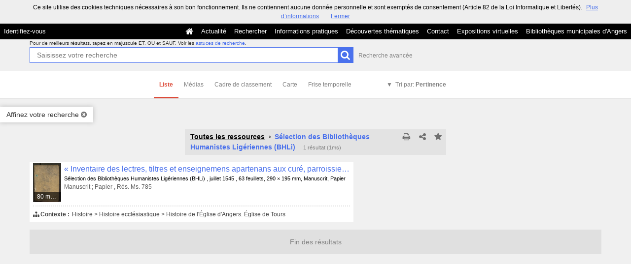

--- FILE ---
content_type: application/javascript
request_url: https://commulysse.angers.fr/bundles/naonedvanao/js/osm/components/panel.js?v=4.6.32
body_size: 867
content:
define(['ui.router'], function() {

   var module = angular.module('osm.panel', ['ui.router']);

   module.config(['$stateProvider', function($stateProvider) {

        $stateProvider.state(
            'osm.map.panel',
            {
                views: {
                    'osm.map.panel@': {
                        controller: 'PanelCntl',
                        template: '<div record-preview/>'
                    }
                },

                onEnter: ['$rootScope', function($rootScope) {
                    $rootScope.$log.info('Entering panel');
                    $rootScope.large = false;
                }],

                onExit: ['$rootScope', function($rootScope) {
                    $rootScope.large = true;
                }]
            }
        );
    }]);

    module.directive('recordPreview', ['$window', 'recordsFactory',
        function($window, recordsFactory) {
            //$log.info('resolving preview', recordsFactory.getCurrent());
            return {
                restrict: 'EA',
                controller: 'PanelCntl',
                scope: true,
                link: function(scope, element, attrs) {
                    var cursor = $('#map').css('cursor');
                    $('#map').css({cursor: 'wait'});
                    scope.$log.info('Linking preview', arguments);
                    scope.$watch(function() { return recordsFactory.getCurrent(); }, function(current, previous) {
                        if (!current) return;
                        recordsFactory.fetchTemplate().then(function(tpl) {

                            $($window).one('on_ajax_content_ready.ViewerModule#show_preview_callback', function() {
                                // Fermeture de la notice
                                if (element.is(':hidden')) {
                                    $('.btn_container button', element).trigger('click');
                                }
                            });

                            element.html(tpl);
                            $('.record-notice-map').show();
                            $(element).on('click', '.search-close-notice', function(event) {
                                event.preventDefault();
                                $('.leaflet-marker-icon.marker.active').toggleClass('active done');
                                recordsFactory.setCurrent(null);
                                $(this).closest('.close-me').fadeOut();
                            });

                            $('#map').css({cursor: cursor});
                        });
                    });
                }
            };
        }
    ]);

    module.controller('PanelCntl', ['$scope', '$rootScope', 'recordsFactory',
        function($scope, $rootScope, recordsFactory) {
            $scope.$log.info('PanelCntl');
        }
    ]);

    module.run();

    return module;
});

--- FILE ---
content_type: application/javascript
request_url: https://commulysse.angers.fr/bundles/naonedvanao/js/search/frontend.js?v=4.6.32
body_size: 8177
content:
define([
    'jquery',
    'jquery-ui',
    'lodash',
    'pikaday-jquery',
    'search-autocomplete',
    'jquery-add-clear',
    'selectize',
    'selectize.infinitescroll'
    ], function() {

    function module() {

        var self = this;

        this.init = function() {
            self.initJQuery();
            angular.element(document).ready(function () {
                // Only apply in frontend
                angular.bootstrap(document, ['main']);
            });
        };

        this.initJQuery = function() {
            // self.initBrowse();
            self.initLicense();
            self.initButtons();
            self.initForm();
            self.initSort();
            self.initFilters();
            self.initNotice();
            self.initToggle();
            self.initScroll();
            self.initSelectize();

            setInterval(self.initVisitedNotice, 2000);
        };

        /**
         * Affichage de la licence si présente dans le DOM
         * Gestion de la réponse
         */
        this.initLicense = function() {
            if ($('#licensePopup').size()) {
                $('#licensePopup').popup({
                    'backdrop' : 'static',
                    'keyboard' : false
                });

                // Submit
                $('#licensePopup form').on('submit', function() {
                    $.ajax({
                        url: $(this).attr('action'),
                        method: $(this).attr('method'),
                        complete: function() {
                            $('#licensePopup').popup('hide');
                            $('#licensePopup').remove();
                        }
                    });
                    return false;
                });
            }
        };

        /**
         * On enlève l'attribut disabled des boutons quand le JS est chargé (astuce :o)
         */
        this.initButtons = function() {
            $('.enable-on-load').each(function() {
                $(this).removeAttr('disabled');
            });
        };

        /**
         * Gestion des boutons radios (tri)
         *   - Gestion du toggle + regroup des boutons
         *   - decalage du <main /> quand on ouvre le sélecteur de tri
         *   - auto-submit sur le changement de tri
         */
        this.initSort = function() {
            $("#search-form").on('click', '.search-mode-plus', function () {
                var $self = $(this);
                $self.toggleClass("opened");
            });
        };

        /**
         * Gestion du formulaire
         *   - Gestion de l'animation entre home et pas home
         *   - Ajout / Suppression de lignes (avancé)
         *   - Autosubmit sur les changement de tri
         */
        this.initForm = function() {
            self.initAdvancedForm();
            self.initSearchBuilder();
            self.handleSubmit();
            self.initFormClearButtons();
            // var el = $('input[name="search-adv"]');
            // el.attr('value', el.data('value')).removeAttr('disabled').addClass('blue custom-button');
        };
        /**
         * - Gestion de la construction du formulaire de recherche avancée
         * - Gestion de l'ajout / suppression d'une ligne supplémentaire
         */
        function searchAdvActionCallback(event) {
            event.preventDefault();
            var $advancedLine = $(this).closest('.search-plus-advanced-line');
            if ($(this).hasClass('remove')) {
                $advancedLine.remove();
                buildSearch();
            } else {
                // On duplique la ligne (avec MAJ index)
                var template  = _.template($('#template-search-advanced').html());
                var datas = {
                    'index'      : $advancedLine.data('index') + 1
                }
                var newLine = $(template(datas));
                self.addClearButtons(newLine.find('input').not('[data-pikaday]'), buildSearch);
                $('.search-plus-advanced-lines').append(newLine);
            }
            self.updateAdvancedFormAction();

            return false;
        }

        this.initPickADay = function() {
            /**
             * PIKADAY (+ léger que jquery-ui-datepicker...)
             * https://github.com/dbushell/Pikaday
             */
            $('#search-form').on('click', '.pikaday', function(event) {
                event.preventDefault();

                var line = $(this).closest('.date-line');
                var $d = line.find('[data-pikaday="d"]');
                var $m = line.find('[data-pikaday="m"]');
                var $y = line.find('[data-pikaday="y"]');

                var pad = function(num, size) {
                    if (typeof num === 'undefined' || !num) {
                        num = 1;
                    }
                    var s = num+"";
                    while (s.length < size) s = "0" + s;
                    return s;
                }

                var getFieldsDate = function() {
                    var current = pad($y.val(),4)+'-'+pad($m.val(),2)+'-'+pad($d.val(),2);
                    if (current.substr(0,4) == "0001") {
                        return new Date();
                    } else {
                        return new Date(current);
                    }
                }

                var $piker = $(this).pikaday({
                    setDefaultDate: true,
                    defaultDate: getFieldsDate(),
                    position: 'bottom',
                    firstDay: 1,
                    i18n: {
                        previousMonth : I18N['previous-month'],
                        nextMonth     : I18N['next-month'],
                        months        : [I18N['january'],I18N['february'],I18N['march'],I18N['april'],I18N['may'],I18N['june'],I18N['july'],I18N['august'],I18N['september'],I18N['october'],I18N['november'],I18N['december']],
                        weekdays      : [I18N['sunday'],I18N['monday'],I18N['tuesday'],I18N['wednesday'],I18N['thursday'],I18N['friday'],I18N['saturday']],
                        weekdaysShort : [I18N['sun'],I18N['mon'],I18N['tue'],I18N['wed'],I18N['thu'],I18N['fri'],I18N['sat']]
                    },
                    onSelect: function(date) {
                        $d.val(date.getDate());
                        self.checkDateStatus($d);
                        $m.val(date.getMonth() + 1);
                        self.checkDateStatus($m);
                        $y.val(date.getFullYear());
                        buildSearch();
                    },
                    onOpen: function(){
                        this.setDate(getFieldsDate());
                    }
                })
                .pikaday('show')
            });
        }

        this.cancelPickADay = function() {
            $('#search-form').off('click', '.pikaday');
        }

        this.checkDateStatus = function(select) {
            if ($(select).val()) {
                $(select).removeClass('unselected');
            } else {
                $(select).addClass('unselected');
            }
        }

        this.initAdvancedForm = function() {
            self.initPickADay();

            $('.search-plus-advanced-lines').on('change', 'select', function() {
                self.checkDateStatus(this);
            })


            // ===
            // Ajout / Suppression de lignes
            // ===
            $('#search-form').on('click', '.search-adv-action', searchAdvActionCallback);

            // ===
            // Affichage des input dates / text suivant le <select />
            // ===
            $('#search-form').on('change', '.search-advanced-select:not(.search-advanced-boolean):not(.selectize)', function() {
                var   val = $(this).val(),
                    $line = $(this).closest('.search-plus-advanced-line');
                val = val.split('"').join('\\\"');

                $line
                    .find('.note')
                    .hide();
                $line
                    .find('.line')
                    .hide()
                    // On désactive tous les champs
                    .find('input,select')
                        .attr('disabled', 'disabled');
                $line
                    .find('[data-show-on~="'+val+'"],[data-show-on="_all"]')
                    .show()
                    // On active les champs qui sont affichés (pour pas envoyer des infos inutiles)
                    .find('input,select')
                        .removeAttr('disabled');
                $line
                    .find('[data-hide-on~="'+val+'"]')
                    .hide()
                    .find('input,select')
                        .attr('disabled', 'disabled');
            })

            // ===
            // Swap au niveau des calendar "Entre" et "et"
            // ===
            $('#search-form').on('click', '.calendar-swap', function() {
                var line = $(this).closest('.line');
                var $d = line.find('.search-date-d');
                var $m = line.find('.search-date-m');
                var $y = line.find('.search-date-y');
                var $elem = [$d, $m, $y];
                buildSearch();
                $.each($elem, function(index, $e) {
                    var tmp = $e.eq(0).val();
                    $e.eq(0).val($e.eq(1).val());
                    $e.eq(1).val(tmp);
                });
            });
        };

        /**
         * Add buttons to the inputs that clear its values
         * using jquery add-clear plugin
         */
        this.initFormClearButtons = function() {
            self.addClearButtons($('#search-form .search-plus-advanced-lines input').not('[data-pikaday],.selectize-input input'), buildSearch);
            self.addClearButtons($('#search-builder'));
            if($('#search-builder').is('[readonly]')) {
                self.disableClearButtons($('#search-builder'));
            }
        }

        this.addClearButtons = function(elem, clearCallback) {
            var config = {
                closeSymbol: '<i class="fa fa-times-circle" aria-hidden="true"></i>'
            };
            if (typeof clearCallback !== 'undefined') {
                config.onClear = clearCallback;
            }
            elem.addClear(config);
        }

        this.disableClearButtons = function(elem) {
            if(elem.parent().is('.add-clear-span')) {
                elem.parent().find('a').addClass('hidden');
            }
        }

        this.enableClearButtons = function(elem) {
            if(elem.parent().is('.add-clear-span')) {
                elem.parent().find('a').removeClass('hidden');
            }
        }

        function disableSearch(event) {
            event.preventDefault();
            $('select,input', $('#search-plus-advanced-lines')).attr('disabled', 'disabled');
            $('#search-form').off('click', '.search-adv-action');
            $('#search-builder').removeAttr('readonly').data('original', $('#search-builder').val());
            $('.search-builder .edit').one('click', enableSearch).text(I18N['back-to-search']);
            self.enableClearButtons($('#search-builder'));
            self.selectize.each(function(id, element) {
                element.selectize.disable();
            });
            self.cancelPickADay();
        }

        function enableSearch(event) {
            event.preventDefault();
            $('select,input', $('#search-plus-advanced-lines')).removeAttr('disabled');
            $('#search-form').on('click', '.search-adv-action', searchAdvActionCallback);
            $('#search-builder').attr('readonly', 'readonly');
            $('.search-builder .edit').one('click', disableSearch).text(I18N.edit);
            self.disableClearButtons($('#search-builder'));
            self.selectize.each(function(id, element) {
                element.selectize.enable();
            });
            self.initPickADay();
        }

        function buildSearch() {
            var builder = [];
            $('.search-plus-advanced-line').each(function(index, line) {
                var operator, value = '';
                if ($(line).hasClass('boolean-mode')) {
                    operator = $('select.search-advanced-boolean', line).val();
                }
                var field = $('select.search-advanced-fieldname option:selected', line).text();
                if (!field) {
                    field = $('.custom-select input[type="hidden"][name$="[type]"]', line).val();
                }
                var valueLine = $('.line:visible', line);
                if (valueLine.hasClass('text')) {
                    value = $('input', valueLine).val();
                    value = value.trim();
                } else if (valueLine.hasClass('selectizeLine')) {
                    value = $('select', valueLine).val();
                    if ($('select', valueLine).attr('data-quote') == 'true' && value != '') {
                        value = '"' + value + '"';
                    }
                } else {
                    // date case
                    var dates = [];
                    $('.date-line', line).each(function(key, dater) {
                        var d = $('[data-pikaday="d"]', dater).val();
                        var m = $('[data-pikaday="m"]', dater).val();
                        var y = $('[data-pikaday="y"]', dater).val();

                        if (!y) {
                            dates.push('');
                        } else if (!m) {
                            dates.push(y);
                        } else if (!d) {
                            dates.push(y+'-'+m);
                        } else {
                            dates.push(y+'-'+m+'-'+d);
                        }
                    });
                    if (!dates.filter(function(item) { return !!item; }).length) {
                        return true;
                    }
                    if (dates[0] || dates[1]) {
                        var from = dates[0] ? dates[0] : '*';
                        var to = dates[1] ? dates[1] : '*';
                        value = '['+from+' A '+to+']';
                    }
                    if (dates[2]) {
                        value += (value ? ' OU ' : '') + dates[2];
                    }
                }
                if (value) {
                    builder.push({
                        operator: operator,
                        token: field + ': ' + value
                    });
                } else {
                    builder.push({
                        operator: operator,
                        token: ""
                    })
                }
            });

            var query = '(';
            for (var key in builder) {
                if (!builder[key].token) {
                    continue;
                }
                switch (builder[key].operator) {
                    case 'ET':
                        if (query != '(') {
                            query += ' ET ';
                        }
                        query += builder[key].token;
                        if (builder[key + 1] && builder[key + 1].operator != 'ET') {
                            query += ')';
                        }
                    break;
                    case 'OU':
                    case 'SAUF':
                        if (query != '(') {
                            query += ') ' + builder[key].operator + ' (';
                        }
                        query += builder[key].token;
                    break;
                    default:
                        query += builder[key].token;
                }
            }
            query += ')';
            if (query == '()') {
                query = '';
            }

            $('#search-builder').val(query);
        }

        balancedParens = function(str) {
            var q;
            do {
              q = str;
              str = str.replace(/\([^()]*\)/g, '');
            } while(q != str);
            return !str.match(/[()]/);
        };

        this.initSearchBuilder = function() {
            $('.search-builder .edit').one('click', disableSearch);
            $('#search-builder').on('keyup', function(event) {
                if ($(this).val() != $(this).data('original')) {
                    $('.search-builder .edit').hide();
                } else {
                    $('.search-builder .edit').show();
                }
            });

            $('#search-builder').closest('form').on('submit', function(event) {
                if ($('#search-builder').val() != $('#search-builder').data('original')) {
                    if (!balancedParens($('#search-builder').val())) {
                        alert(I18N['invalid-boolean-query']);
                        event.preventDefault();
                        event.stopImmediatePropagation();
                    }
                } else {
                    buildSearch();
                }
            });

            $('#search-plus-advanced-lines').on('change keyup', 'input,select', function() {
                var $line = $(this).closest('.search-plus-advanced-line');

                if ($('.search-advanced-fieldname', $line).val() == 'dc_date') {
                    $line.addClass('date');
                } else {
                    $line.removeClass('date');
                }

                buildSearch();
            });
        };

        this.updateAdvancedFormAction = function() {
            if ($('.search-plus-advanced-line').size() > 1) {
                $('.search-adv-action.remove').show();
                $('.search-adv-action.add:not(:last)').hide();
            } else {
                $('.search-adv-action.remove:first').hide();
                $('.search-adv-action.add').addClass('first').show();
            }
        };

        this.handleSubmit = function() {
            jQuery.fn.toggleOption = function (show) {
                $(this).toggle(show);
                if (show) {
                    if ($(this).parent('span.toggleOption').length)
                        $(this).unwrap();
                } else {
                    if ($(this).parent('span.toggleOption').length==0)
                        $(this).wrap('<span class="toggleOption" style="display: none;" />');
                }
            };


            // Submit auto si on change de vue
            $("select[name=view]").on('change', function() {
                $("#search-form").submit();
            });
            //$("select[name=view] option:selected").toggleOption(false);

            // Pour que l'appui sur la touche entrée dans un input valide le bon bouton submit...
            $('body').on('keydown','input[data-submit-name="search-query"], input[data-submit-name="search-subquery"], input[data-submit-name="search-adv"]',function(event) {
                if (event.which == 13) {
                    event.preventDefault();
                    $('input[name="'+$(this).data('submit-name')+'"]').click();
                }
            });

            $('.search-plus-advanced input[data-autocomplete]').on('autocomplete.change', function(event) {
                buildSearch();
            });

            $('input[name=search-adv]').on('click', function (event) {
                $('input[name=query]').remove();
            });
            $('input[name=search-query]').on('click', function (event) {
                $('.search-plus-advanced input, .search-plus-advanced select').remove();
            });

            $('input[type=submit]').on('click', function (event) {
                var $input = $('#search-mode');
                if ($input.length === 0) {
                    $input = $('<input/>', { type: "hidden", id: "search-mode" }).val(1);
                }
                $("#search-form").append($input.attr('name', $(this).attr("name")));
            });

            $("#search-form").on('submit', function(event) {
                $('body').css('cursor', 'wait');
                $('body').find('.act-search').addClass('loading');
                // lol
                if ($('#search-global-query-input').val() == "do a barrel roll") {
                    $('body').toggleClass('barrel-roll');
                    return false;
                }
            });
        };

        /**
         * Affichage de la notice active dans la recherche
         *   - Click sur le titre (Détection du changement de hash)
         *   - Affichage au chargement de la page
         */
        this.initNotice = function() {
            // Liens pour afficher la notice
            self.initRecordsLink();
            self.initMediasLink();

            // On detect les changements d'hash (history.back())
            $(window).on('hashchange', function() {
                // Affichage de la notice courante (depuis l'URL)
                self.displayNotice(window.location.hash.substr(1));
            });
        };
        this.initRecordsLink = function(event) {
            $(document).on('click', '.search-result-link:not(.no-preview)', function(event) {
                var href = $(this).attr('href');
                if (!$('#isSmall').is(':visible')) {
                    window.location.href = href;
                    return;
                }
                event.preventDefault();
                id = self.extractIdFromUrl(href);
                self.setVisitedNotice(id);
                self.displayNotice(id);
                // MAJ du hash
                //window.location.hash = hash;
                return false;
            });
        };
        this.extractIdFromUrl = function(url) {
            match = url.match('/ark:/[^/]*/(.*)');
            return match[1];
        }
        this.initMediasLink = function(event) {
            $('#waterfall').on('click', 'a.button', function(event) {
                var href = $(this).attr('href');
                var id = self.extractIdFromUrl(href);
                self.setVisitedNotice(id);
                return true;
            });
        };
        this.displayNotice = function (recUuid) {
            if (recUuid === undefined) {
                recUuid = $('article.search-result:first').attr('selector');
            }
            if ($('article[selector="'+recUuid+'"]').length == 0) {
                return;
            }
            // Active article
            $('article.search-result').removeClass('is-active');
            var article = $('article[selector="'+recUuid+'"]');
            article.addClass('is-active');
            recUuid = recUuid.replace(/[^a-zA-Z0-9]*/g, '');
            console.log(recUuid);
            $('.search-result-preview').html($('#'+recUuid).clone().show());
            // On ajoute la notice à son conteneur
            self.refreshNoticePosition();
        };
        this.hideNoticePreview = function() {
            $('.search-result-preview.close-me').fadeOut();
            $('article.search-result').removeClass('is-active');
        };
        var delayRefreshNoticePosition = null;
        this.refreshNoticePosition = function () {
            // Position de la notice
            // La notice doit être aligné (top) avec le haut de l'écran
            // Mais elle ne doit pas dépassé la liste des résultats (empiéter sur la bande grise par ex)
            var $activeArticle = $('article.search-result.is-active'),
                $activeNotice  = $('.search-result-preview'),
                $searchHeader  = $('.search-results-m');
            if ($activeArticle.length == 0) {
                return;
            }
            var offset = 17;
            // Hauteur d'écran active (écran - footer - petit offset pour pas coller la notice en haut de l'écran)
            var activeViewHeight = $(window).height() - $('footer').outerHeight() - offset,
                noticeHeight     = $activeNotice.outerHeight() + offset,
                articleHeight    = $activeArticle.outerHeight(),
                posTop           = $(window).scrollTop() - $searchHeader.offset().top + offset;
            // Cas particulier : la notice est plus petite que l'écran et le bas de la notice est plus
            // haut que le bas de l'article actif : on aligne sur le bas de l'article et le bas de la notice
            if (noticeHeight < activeViewHeight) {
                // Test de l'alignement de l'article et de la notice
                var relativeArticleBot = $activeArticle.offset().top + articleHeight - $searchHeader.offset().top;
                    relativeNoticeBot  = posTop + noticeHeight;
                if (relativeArticleBot > relativeNoticeBot) {
                    var posTop2 = relativeArticleBot - noticeHeight + offset;
                    posTop = posTop2;
                }
            }
            // Un petit timer pour éviter de refresh trop souvent lors du scroll
            if (delayRefreshNoticePosition) {
                clearTimeout(delayRefreshNoticePosition);
            }
            delayRefreshNoticePosition = setTimeout(
                function() {
                    $activeNotice.fadeIn().animate({
                        // Pour ne pas dépasser le haut de l'écran
                        'top': posTop > 0 ? posTop : 0
                    }, 100);
                    delayRefreshNoticePosition = null;
                },
                100
            );
        };


        /**
         * Gestion des reset dans les filtres
         *   - Affichage des liens pour reset les filtres
         *   - Gestion des lien de reset des filtres
         *   - Auto-submit du formulaire quand on coche un filtre
         */
        this.initFilters = function() {
            $('.search-filter-holder').fadeIn();
            self.showFilterResetLinks();
            self.autoSubmitOnFilterChange();
            self.handleFilterReset();
            self.handleFilterToggle();
            self.handleFilterShowMore();
            if ($('body').is('.search-view-map')) {
                self.setMapMinHeight();
            }
        };
        /**
         * Make sure the map display is never shorter than the filters block
         * If shorter the filter block could overflow the page content.
         */
        this.setMapMinHeight = function() {
            var $filters = $('.search-filter');
            var defaultMinHeight = $(window).height() * 2 / 3;
            var minHeight = $filters.outerHeight(true);
            minHeight = (minHeight < defaultMinHeight) ? defaultMinHeight : minHeight;
            $('#search-background').css('min-height', minHeight);
        };
        this.showFilterResetLinks = function() {
            $('.search-filter-reset').each(function() {
                if ($(this).parent().parent().find(':checkbox:checked').length > 0) {
                    $(this).show();
                }
            });
        };
        this.handleFilterReset = function() {
            $(document).on('click', '.search-filter-reset, .search-filter-reset-global', function(event) {
                event.preventDefault();
                $(this).parent().parent().find(':checkbox:checked').prop('checked', false);
                // On valide avec le bouton submit du subquery pour ne pas modifier le comportement du formulaire
                $(this).closest('form').submit();
            });
        };
        this.autoSubmitOnFilterChange = function() {
            $(document).on('change', '.search-keyword-root :checkbox', function(event) {
                // On valide avec le bouton submit du subquery pour ne pas modifier le comportement du formulaire
                $(this).closest('form').submit();
            });
        };
        this.handleFilterToggle = function() {
            $(document).on('click', '.search-keyword-title', function(event) {
                if(!$(event.target).hasClass("search-filter-reset")){
                    event.preventDefault();
                    $(this).toggleClass('open close');
                    $(this).next('ul').slideToggle();
                }
            })
        };
        this.handleFilterShowMore = function() {
            $(document).on('click', '.search-filter-more > a', function(event) {
                event.preventDefault();
                var $lis   = $(this).parent().parent().find('li:not(.search-filter-more):gt(3)'),
                    status = null;
                if ($(this).data('status') == 'show') {
                    $lis.slideDown('fast');
                    status = 'hide';
                } else {
                    $lis.slideUp('fast');
                    status = 'show';
                }
                $(this).data('status', status);
                $(this).text($(this).data('text-'+status));
            })
        };


        /**
         * Gestion des liens qui possèdent un data-toggle=".class/#id"
         * Gestion des tips
         * Gestion des boutons de fermeture (notice, filtres)
         */
        this.initToggle = function() {
            self.updateAdvancedFormAction();
            // Toggles
            $(document).on('click', '[data-slide-toggle]', function(event) {
                event.preventDefault();
                var selectors = $(this).data('slide-toggle').split(' ');
                for (i in selectors) {
                    $(selectors[i]).slideToggle();
                }
            });
            // Tips
            $('#search-tips').on('click', '.actions span', function(event) {
                if ($(this).hasClass('collapse-all')) {
                    $('#search-tips').find('dd').slideUp();
                } else {
                    $('#search-tips').find('dd').slideDown();
                }
            });
            $('#search-tips').on('click', 'dt', function(event) {
                $('#search-tips').find('dd').slideUp();
                var $next = $(this).next('dd');
                if (!$next.is(':visible')) {
                    $next.slideDown();
                }
            });
            // Fermeture des filtres
            $(document).on('click', '.search-close-filters', function(event) {
                event.preventDefault();
                var element = $('.search-filter'),
                    options = {'margin-left': -1 * element.width()};
                element.animate(options, 400, function() {
                    element.hide();
                    $('.search-filter-handle-l').fadeIn('fast');
                });
            });
            // Ouverture des filtres
            $(document).on('click', '.search-filter-handle', function(event) {
                event.preventDefault();
                var element = $('.search-filter'),
                    options = {'margin-left': 0};
                element.show();
                $('.search-filter-handle-l').fadeOut('fast', function() {
                    element.animate(options, 300);
                });
            });
            // Fermeture de la notice
            $(document).on('click', '.search-close-notice', function(event) {
                event.preventDefault();
                self.hideNoticePreview();
                return false;
            });
            // Fermeture astuce de recherche
            $(document).on('click', '.search-tips-close', function(event) {
                event.preventDefault();
                $('body').scrollTop($('#search-advanced-input').scrollTop);
                $('#search-tips').slideToggle();

            });

            // Init bootstrap tooltips
            $('[data-toggle="tooltip"]').tooltip();
        };

        /**
         * Gestion des scrolls events
         * Gestion de la taille de la scroll liste
         */
        this.initScroll = function() {
            // Go Up
            $(window).scroll(function() {
                if ($('body').scrollTop() > 500) {
                    $('.go-up').fadeIn();
                } else {
                    $('.go-up').fadeOut();
                }
            });

            $(document).on('click', '.go-up', function() {
                $(window).scrollTop(0);
            })
        };

        this.initSelectize = function() {
            self.selectize = $("select.selectize");

            var selectizeBaseOptions = {
                valueField: 'text',
                labelField: 'text',
                searchField: 'text',
                maxOptions: null,
                sort: function() {
                    return 1;
                },
                render: {
                    option: function(item, escape) {
                        var line = '<div>';
                        line += '<span>'+item.text+'</span> '
                        if (item.count != undefined) {
                            line += '<span class="selectize-count">'+item.count+'</span> '
                        }
                        line += '</div>';

                        return line;
                    }
                },
                onChange: function(val) {
                    buildSearch();
                }
            };

            var selectWithRemote = self.initSelectizeWithRemote(self.selectize, selectizeBaseOptions);

            self.selectize.not(selectWithRemote).selectize(selectizeBaseOptions);
        };

        this.initSelectizeWithRemote = function(selectList, selectizeBaseOptions) {
            function selectizeRemoteCallback(select) {
                var totalCount;
                var page;
                var limit = (typeof select.data('limit') !== 'undefined') ? parseInt(select.data('limit')) : 50;
                var remoteUrl = select.data('remote');

                return function (query, callback) {
                    query = JSON.parse(query);
                    page = query.page || 1;
                    if(!totalCount || totalCount > ( (page - 1) * limit) ){
                        $.ajax({
                            url: remoteUrl + '/' + encodeURIComponent(query.search) + '/?limit=' + limit + '&offset=' + (query.page - 1) * limit,
                            error: function() {
                                callback();
                            },
                            success: function(res) {
                                totalCount = res.pagination.total;
                                callback(res.data);
                            }
                        });
                    } else {
                        callback();
                    }
                }
            }

            return self.selectize.filter(function(key, item) {
                return typeof $(item).data('remote') !== 'undefined';
            }).each(function(key, selectWithRemote) {
                $selectWithRemote = $(selectWithRemote);
                $selectWithRemote.selectize($.extend(
                    {},
                    selectizeBaseOptions,
                    {
                        plugins: {'infinite_scroll': {'scrollRatio': 0.75}},
                        load: selectizeRemoteCallback($selectWithRemote)
                    }
                ));
            });
        };

        this.setVisitedNotice = function(rec_uuid) {
            if (typeof localStorage != 'undefined') {
                // Récupération de la valeur dans web storage
                var visited_notices_json = localStorage.getItem('visited_notices');
                // Vérification de la présence du compteur
                if(visited_notices_json!=null) {
                    var visited_notices = JSON.parse(visited_notices_json);
                    if(visited_notices.notices.indexOf(rec_uuid) === -1) {
                        visited_notices.notices.push(rec_uuid);
                    }
                } else {
                    visited_notices =  {'notices': [rec_uuid]};
                }

                var visited_notices_json = JSON.stringify(visited_notices);
                localStorage.setItem('visited_notices',visited_notices_json);
            } else {
                console.log("localStorage n'est pas supporté");
            }
            self.setVisitedNoticeClass(rec_uuid);
        }

        this.setVisitedNoticeClass = function(rec_uuid) {
            $(".search-results article[selector='"+ rec_uuid +"']").addClass("visited");
        }

        this.initVisitedNotice = function() {
            if (typeof localStorage != 'undefined') {
                // Récupération de la valeur dans web storage
                var visited_notices_json = localStorage.getItem('visited_notices');
                // Vérification de la présence du compteur
                if(visited_notices_json!=null) {
                    var visited_notices = JSON.parse(visited_notices_json);
                    $( ".search-results-articles article" )
                        .filter(function( index ) {
                            var s = $(this).attr("selector") || $(this).attr('data-rec_uuid');
                            return visited_notices.notices.indexOf(s) !== -1;
                        }).addClass("visited");
                }
            } else {
                console.log("localStorage n'est pas supporté");
            }
        }


    }

    return new module();
});
